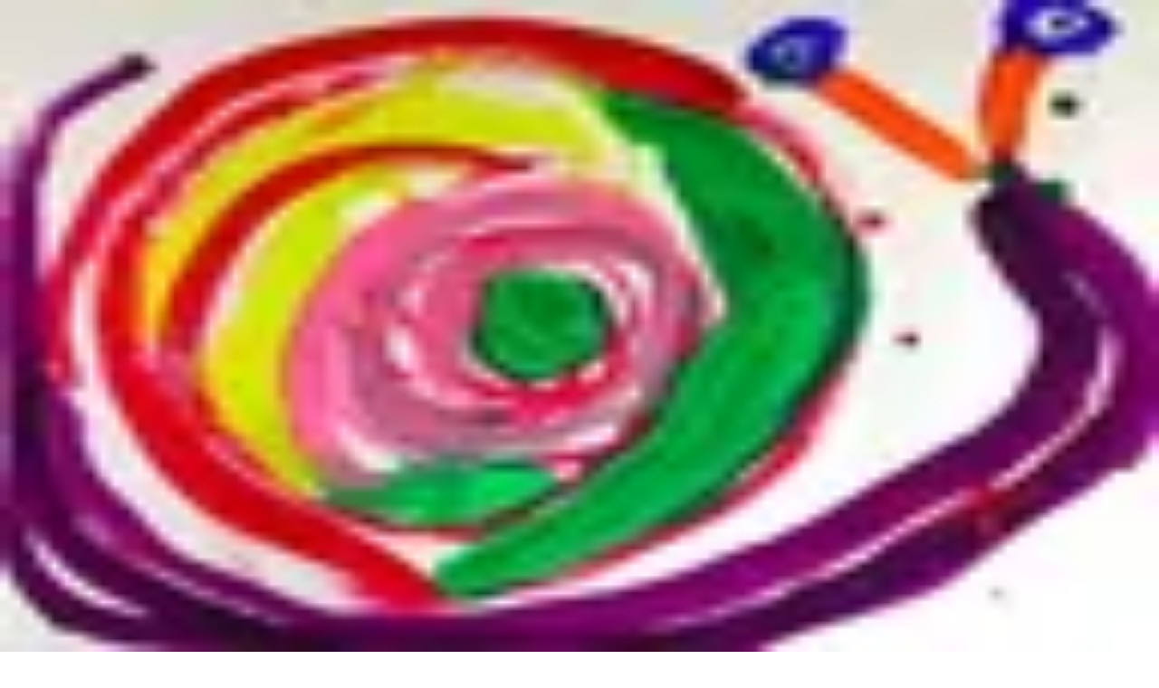

--- FILE ---
content_type: text/html; charset=utf-8
request_url: https://clinics-app.com/clinic/5955cc59addd1d0009049a48
body_size: 14118
content:
<!DOCTYPE html><html lang="ja"><head><meta charSet="utf-8" data-next-head=""/><meta name="viewport" content="initial-scale=1.0,width=device-width" data-next-head=""/><title data-next-head="">【ネット予約可】晴海台クリニックの詳細・予約 | いつもの医療が変わるアプリ melmo</title><meta name="description" content="晴海台クリニックの詳細・予約ページです。診療メニューや予約可能時間帯からご自身に合ったオンライン診療・対面診療の予約ができます。melmo（メルモ）でご自宅などから医師との診察、薬剤師との服薬指導が受けられ、クレジットカード決済の後はご自宅等へお薬が配達され受け取ることができます。" data-next-head=""/><link rel="canonical" href="https://clinics-app.com/clinic/5955cc59addd1d0009049a48" data-next-head=""/><link rel="icon" href="/favicon.ico" data-next-head=""/><link rel="apple-touch-icon" href="/apple-touch-icon.png" data-next-head=""/><link rel="icon" type="image/png" href="/android-chrome-192x192.png" data-next-head=""/><meta property="og:title" content="【ネット予約可】晴海台クリニックの詳細・予約 | いつもの医療が変わるアプリ melmo" data-next-head=""/><meta property="og:description" content="晴海台クリニックの詳細・予約ページです。診療メニューや予約可能時間帯からご自身に合ったオンライン診療・対面診療の予約ができます。melmo（メルモ）でご自宅などから医師との診察、薬剤師との服薬指導が受けられ、クレジットカード決済の後はご自宅等へお薬が配達され受け取ることができます。" data-next-head=""/><meta property="og:image" content="https://d1i04eq2i1689j.cloudfront.net/_next/static/media/og-image.00f9f4ba.png" data-next-head=""/><meta property="og:site_name" content="いつもの医療が変わるアプリ melmo" data-next-head=""/><meta property="og:type" content="website" data-next-head=""/><meta property="og:locale" content="ja_JP" data-next-head=""/><meta name="google-site-verification" content="qthpmffYvpKxhWjkJIH7NO1l-n4755qyXrxuB5YOqZs"/><meta name="google-site-verification" content="MInuqM4ni-xJj0HZHJHAIjl4uq7JlnqIxBN0oUHRubw"/><link rel="preload" href="https://d1i04eq2i1689j.cloudfront.net/_next/static/css/fd11c26a9871d634.css" as="style"/><link rel="preload" as="image" imageSrcSet="https://d1i04eq2i1689j.cloudfront.net/_next/static/media/logo.9c9c0979.svg?w=256&amp;q=75 1x, https://d1i04eq2i1689j.cloudfront.net/_next/static/media/logo.9c9c0979.svg?w=384&amp;q=75 2x" data-next-head=""/><script id="google-tag-manager" data-nscript="beforeInteractive">(function(w,d,s,l,i){w[l]=w[l]||[];w[l].push({'gtm.start':
new Date().getTime(),event:'gtm.js'});var f=d.getElementsByTagName(s)[0],
j=d.createElement(s),dl=l!='dataLayer'?'&l='+l:'';j.async=true;j.src=
'https://www.googletagmanager.com/gtm.js?id='+i+dl;f.parentNode.insertBefore(j,f);
})(window,document,'script','dataLayer','GTM-53FKFW');
</script><script id="google-analytics-ga4" data-nscript="beforeInteractive">window.dataLayer = window.dataLayer || [];
function gtag(){dataLayer.push(arguments);}
gtag('js', new Date());
gtag('config', 'G-1FYG7JMJZW', {
  send_page_view: false
});
</script><link rel="stylesheet" href="https://d1i04eq2i1689j.cloudfront.net/_next/static/css/fd11c26a9871d634.css" data-n-g=""/><noscript data-n-css=""></noscript><script defer="" noModule="" src="https://d1i04eq2i1689j.cloudfront.net/_next/static/chunks/polyfills-42372ed130431b0a.js"></script><script src="https://d1i04eq2i1689j.cloudfront.net/_next/static/chunks/webpack-730a969dc7e73f06.js" defer=""></script><script src="https://d1i04eq2i1689j.cloudfront.net/_next/static/chunks/framework-5e5d1f0b7fa94eaf.js" defer=""></script><script src="https://d1i04eq2i1689j.cloudfront.net/_next/static/chunks/main-c2e3c8aa173b72c8.js" defer=""></script><script src="https://d1i04eq2i1689j.cloudfront.net/_next/static/chunks/pages/_app-a2904e34aa9f1de1.js" defer=""></script><script src="https://d1i04eq2i1689j.cloudfront.net/_next/static/chunks/9017-3f05153aca597bac.js" defer=""></script><script src="https://d1i04eq2i1689j.cloudfront.net/_next/static/chunks/6043-852b4f4f84b126ad.js" defer=""></script><script src="https://d1i04eq2i1689j.cloudfront.net/_next/static/chunks/1643-022db19702fd2b63.js" defer=""></script><script src="https://d1i04eq2i1689j.cloudfront.net/_next/static/chunks/7072-cde05e1388aa44eb.js" defer=""></script><script src="https://d1i04eq2i1689j.cloudfront.net/_next/static/chunks/1519-6b25330182d3c2c8.js" defer=""></script><script src="https://d1i04eq2i1689j.cloudfront.net/_next/static/chunks/929-4523e14efbbba2c7.js" defer=""></script><script src="https://d1i04eq2i1689j.cloudfront.net/_next/static/chunks/9741-c68a0a9b92876fab.js" defer=""></script><script src="https://d1i04eq2i1689j.cloudfront.net/_next/static/chunks/7602-16a0e27143409f38.js" defer=""></script><script src="https://d1i04eq2i1689j.cloudfront.net/_next/static/chunks/938-bab24ece0273bf91.js" defer=""></script><script src="https://d1i04eq2i1689j.cloudfront.net/_next/static/chunks/2992-967d90569cb25fc7.js" defer=""></script><script src="https://d1i04eq2i1689j.cloudfront.net/_next/static/chunks/3531-504bd5d5dad27d98.js" defer=""></script><script src="https://d1i04eq2i1689j.cloudfront.net/_next/static/chunks/608-1736b608e685fad6.js" defer=""></script><script src="https://d1i04eq2i1689j.cloudfront.net/_next/static/chunks/3561-302d2cc686bf4d96.js" defer=""></script><script src="https://d1i04eq2i1689j.cloudfront.net/_next/static/chunks/7857-772d51df9a2b8339.js" defer=""></script><script src="https://d1i04eq2i1689j.cloudfront.net/_next/static/chunks/4328-f3fcc2b3f6b236ac.js" defer=""></script><script src="https://d1i04eq2i1689j.cloudfront.net/_next/static/chunks/pages/clinic/%5BclinicId%5D-18db200d1d25930c.js" defer=""></script><script src="https://d1i04eq2i1689j.cloudfront.net/_next/static/6aNu_ck85Tmup2rH6Odb-/_buildManifest.js" defer=""></script><script src="https://d1i04eq2i1689j.cloudfront.net/_next/static/6aNu_ck85Tmup2rH6Odb-/_ssgManifest.js" defer=""></script><style data-styled="" data-styled-version="6.1.19">@layer legacy{.gxidCB{display:block;}}/*!sc*/
data-styled.g1[id="sc-6f946c6b-0"]{content:"gxidCB,"}/*!sc*/
@layer legacy{.fEjvWd{display:inline-block;mask:no-repeat center;mask-size:contain;mask-image:url(https://d1i04eq2i1689j.cloudfront.net/_next/static/media/clinic.9702d949.svg);-webkit-mask:no-repeat center;-webkit-mask-size:contain;-webkit-mask-image:url(https://d1i04eq2i1689j.cloudfront.net/_next/static/media/clinic.9702d949.svg);flex-shrink:0;width:1em;height:1em;font-size:1.5rem;background:#FF474E;}}/*!sc*/
@layer legacy{.iYVdyK{display:inline-block;mask:no-repeat center;mask-size:contain;mask-image:url(https://d1i04eq2i1689j.cloudfront.net/_next/static/media/pharmacy.3b096fd7.svg);-webkit-mask:no-repeat center;-webkit-mask-size:contain;-webkit-mask-image:url(https://d1i04eq2i1689j.cloudfront.net/_next/static/media/pharmacy.3b096fd7.svg);flex-shrink:0;width:1em;height:1em;font-size:1.5rem;background:#23211F;}}/*!sc*/
@layer legacy{.cRfGzp{display:inline-block;mask:no-repeat center;mask-size:contain;mask-image:url(https://d1i04eq2i1689j.cloudfront.net/_next/static/media/chevron_right.2f6f62d2.svg);-webkit-mask:no-repeat center;-webkit-mask-size:contain;-webkit-mask-image:url(https://d1i04eq2i1689j.cloudfront.net/_next/static/media/chevron_right.2f6f62d2.svg);flex-shrink:0;width:1em;height:1em;font-size:inherit;background:currentColor;}}/*!sc*/
@layer legacy{.dIqpMf{display:inline-block;margin-right:4px;mask:no-repeat center;mask-size:contain;mask-image:url(https://d1i04eq2i1689j.cloudfront.net/_next/static/media/map.6d5da55f.svg);-webkit-mask:no-repeat center;-webkit-mask-size:contain;-webkit-mask-image:url(https://d1i04eq2i1689j.cloudfront.net/_next/static/media/map.6d5da55f.svg);flex-shrink:0;width:1em;height:1em;font-size:inherit;background:currentColor;}}/*!sc*/
@layer legacy{.irshYv{display:inline-block;margin-right:4px;mask:no-repeat center;mask-size:contain;mask-image:url(https://d1i04eq2i1689j.cloudfront.net/_next/static/media/train.c216b337.svg);-webkit-mask:no-repeat center;-webkit-mask-size:contain;-webkit-mask-image:url(https://d1i04eq2i1689j.cloudfront.net/_next/static/media/train.c216b337.svg);flex-shrink:0;width:1em;height:1em;font-size:inherit;background:currentColor;}}/*!sc*/
@layer legacy{.fuUvJb{display:inline-block;margin-right:4px;mask:no-repeat center;mask-size:contain;mask-image:url(https://d1i04eq2i1689j.cloudfront.net/_next/static/media/closed.0848b809.svg);-webkit-mask:no-repeat center;-webkit-mask-size:contain;-webkit-mask-image:url(https://d1i04eq2i1689j.cloudfront.net/_next/static/media/closed.0848b809.svg);flex-shrink:0;width:1em;height:1em;font-size:inherit;background:currentColor;}}/*!sc*/
@layer legacy{.fpYNGu{display:inline-block;mask:no-repeat center;mask-size:contain;mask-image:url(https://d1i04eq2i1689j.cloudfront.net/_next/static/media/reservation.5f458631.svg);-webkit-mask:no-repeat center;-webkit-mask-size:contain;-webkit-mask-image:url(https://d1i04eq2i1689j.cloudfront.net/_next/static/media/reservation.5f458631.svg);flex-shrink:0;width:1em;height:1em;font-size:1.25rem;background:currentColor;}}/*!sc*/
@layer legacy{.BKboK{display:inline-block;mask:no-repeat center;mask-size:contain;mask-image:url(https://d1i04eq2i1689j.cloudfront.net/_next/static/media/favorite_fill.d0e46784.svg);-webkit-mask:no-repeat center;-webkit-mask-size:contain;-webkit-mask-image:url(https://d1i04eq2i1689j.cloudfront.net/_next/static/media/favorite_fill.d0e46784.svg);flex-shrink:0;width:1em;height:1em;font-size:1.5rem;background:#9B938D;}}/*!sc*/
@layer legacy{.gdOwQU{display:inline-block;mask:no-repeat center;mask-size:contain;mask-image:url(https://d1i04eq2i1689j.cloudfront.net/_next/static/media/unlock_token.197399ef.svg);-webkit-mask:no-repeat center;-webkit-mask-size:contain;-webkit-mask-image:url(https://d1i04eq2i1689j.cloudfront.net/_next/static/media/unlock_token.197399ef.svg);flex-shrink:0;width:1em;height:1em;font-size:1.5rem;background:currentColor;}}/*!sc*/
@layer legacy{.csVrYl{display:inline-block;mask:no-repeat center;mask-size:contain;mask-image:url(https://d1i04eq2i1689j.cloudfront.net/_next/static/media/clinic.9702d949.svg);-webkit-mask:no-repeat center;-webkit-mask-size:contain;-webkit-mask-image:url(https://d1i04eq2i1689j.cloudfront.net/_next/static/media/clinic.9702d949.svg);flex-shrink:0;width:1em;height:1em;font-size:inherit;background:currentColor;}}/*!sc*/
@layer legacy{.evfZTp{display:inline-block;mask:no-repeat center;mask-size:contain;mask-image:url(https://d1i04eq2i1689j.cloudfront.net/_next/static/media/reservation.5f458631.svg);-webkit-mask:no-repeat center;-webkit-mask-size:contain;-webkit-mask-image:url(https://d1i04eq2i1689j.cloudfront.net/_next/static/media/reservation.5f458631.svg);flex-shrink:0;width:1em;height:1em;font-size:inherit;background:currentColor;}}/*!sc*/
@layer legacy{.ccnzwB{display:inline-block;mask:no-repeat center;mask-size:contain;mask-image:url(https://d1i04eq2i1689j.cloudfront.net/_next/static/media/map.6d5da55f.svg);-webkit-mask:no-repeat center;-webkit-mask-size:contain;-webkit-mask-image:url(https://d1i04eq2i1689j.cloudfront.net/_next/static/media/map.6d5da55f.svg);flex-shrink:0;width:1em;height:1em;font-size:inherit;background:currentColor;}}/*!sc*/
@layer legacy{.KKngT{display:inline-block;mask:no-repeat center;mask-size:contain;mask-image:url(https://d1i04eq2i1689j.cloudfront.net/_next/static/media/method_visit.7a71e4d9.svg);-webkit-mask:no-repeat center;-webkit-mask-size:contain;-webkit-mask-image:url(https://d1i04eq2i1689j.cloudfront.net/_next/static/media/method_visit.7a71e4d9.svg);flex-shrink:0;width:1em;height:1em;font-size:1.125rem;background:currentColor;}}/*!sc*/
@layer legacy{.hpvuoD{display:inline-block;mask:no-repeat center;mask-size:contain;mask-image:url(https://d1i04eq2i1689j.cloudfront.net/_next/static/media/method_online.26db6031.svg);-webkit-mask:no-repeat center;-webkit-mask-size:contain;-webkit-mask-image:url(https://d1i04eq2i1689j.cloudfront.net/_next/static/media/method_online.26db6031.svg);flex-shrink:0;width:1em;height:1em;font-size:1.125rem;background:currentColor;}}/*!sc*/
@layer legacy{.kdmlue{display:inline-block;mask:no-repeat center;mask-size:contain;mask-image:url(https://d1i04eq2i1689j.cloudfront.net/_next/static/media/chevron_right.2f6f62d2.svg);-webkit-mask:no-repeat center;-webkit-mask-size:contain;-webkit-mask-image:url(https://d1i04eq2i1689j.cloudfront.net/_next/static/media/chevron_right.2f6f62d2.svg);flex-shrink:0;width:1em;height:1em;font-size:1.25rem;background:currentColor;}}/*!sc*/
@layer legacy{.dJYwRO{display:inline-block;mask:no-repeat center;mask-size:contain;mask-image:url(https://d1i04eq2i1689j.cloudfront.net/_next/static/media/add.e7cc3e97.svg);-webkit-mask:no-repeat center;-webkit-mask-size:contain;-webkit-mask-image:url(https://d1i04eq2i1689j.cloudfront.net/_next/static/media/add.e7cc3e97.svg);flex-shrink:0;width:1em;height:1em;font-size:1.25rem;background:currentColor;}}/*!sc*/
data-styled.g3[id="sc-a83567eb-0"]{content:"fEjvWd,iYVdyK,cRfGzp,dIqpMf,irshYv,fuUvJb,fpYNGu,BKboK,gdOwQU,csVrYl,evfZTp,ccnzwB,KKngT,hpvuoD,kdmlue,dJYwRO,"}/*!sc*/
@layer legacy{.dsxFZE{display:flex;flex-wrap:wrap;gap:4px;}}/*!sc*/
@layer legacy{.fzuCLA{display:flex;padding:16px;background-color:#ffffff;border-radius:8px;flex-direction:column;gap:8px;}}/*!sc*/
data-styled.g5[id="sc-d7588f7f-0"]{content:"dsxFZE,fzuCLA,"}/*!sc*/
@layer legacy{.htEBdV{display:inline-block;padding-top:2px;padding-right:8px;padding-bottom:2px;padding-left:8px;border-radius:99999px;font-size:0.75rem;font-weight:bold;white-space:nowrap;border-width:1px;border-style:solid;border-color:#445566;background:#ffffff;color:#23211F;}}/*!sc*/
@layer legacy{.jrinuA{display:inline-block;padding-top:2px;padding-right:8px;padding-bottom:2px;padding-left:8px;border-radius:99999px;font-size:0.75rem;font-weight:bold;white-space:nowrap;border-width:1px;border-style:solid;border-color:#F0F1FF;background:#F0F1FF;color:#4455F2;}}/*!sc*/
@layer legacy{.krjEJF{display:inline-block;padding-top:4px;padding-right:16px;padding-bottom:4px;padding-left:16px;border-radius:99999px;font-size:0.75rem;font-weight:bold;white-space:nowrap;border-width:1px;border-style:solid;border-color:#445566;background:#ffffff;color:#23211F;}}/*!sc*/
data-styled.g7[id="sc-a56a41c9-0"]{content:"htEBdV,jrinuA,krjEJF,"}/*!sc*/
@layer legacy{.dWtANu{display:block;position:relative;width:100%;height:3px;overflow:hidden;}}/*!sc*/
data-styled.g11[id="sc-c34ff4d3-0"]{content:"dWtANu,"}/*!sc*/
@layer legacy{.isIqwR{position:absolute;width:100%;height:100%;background:#33a9ff;opacity:0.15;}}/*!sc*/
data-styled.g12[id="sc-c34ff4d3-1"]{content:"isIqwR,"}/*!sc*/
@layer legacy{.epIrfh{position:absolute;left:-145.166611%;width:100%;height:100%;transform-origin:top left;animation:gYDIYO5381 2s infinite linear;}}/*!sc*/
data-styled.g13[id="sc-c34ff4d3-2"]{content:"epIrfh,"}/*!sc*/
@layer legacy{.dgyrQG{position:absolute;width:100%;height:100%;background:#33a9ff;animation:kiMAnG5381 2s infinite linear;}}/*!sc*/
data-styled.g14[id="sc-c34ff4d3-3"]{content:"dgyrQG,"}/*!sc*/
@layer legacy{.gkjnmb{position:absolute;left:-54.888891%;width:100%;height:100%;transform-origin:top left;animation:bTCipu5381 2s infinite linear;}}/*!sc*/
data-styled.g15[id="sc-c34ff4d3-4"]{content:"gkjnmb,"}/*!sc*/
@layer legacy{.eXIAok{position:absolute;width:100%;height:100%;background:#33a9ff;animation:emgzYw5381 2s infinite linear;}}/*!sc*/
data-styled.g16[id="sc-c34ff4d3-5"]{content:"eXIAok,"}/*!sc*/
@layer legacy{.jPyViR{display:block;width:100%;word-break:break-all;font-size:0.875rem;}}/*!sc*/
@layer legacy{.UQNcR{display:block;width:100%;word-break:break-all;font-size:0.75rem;}}/*!sc*/
data-styled.g27[id="sc-195e09d6-0"]{content:"jPyViR,UQNcR,"}/*!sc*/
@layer legacy{.gITIWp{padding:24px;background:#ffffff;border-radius:8px;}}/*!sc*/
data-styled.g42[id="sc-bd33fa83-0"]{content:"gITIWp,"}/*!sc*/
@layer legacy{.gVPpiE{width:100%;border-collapse:collapse;}}/*!sc*/
@layer legacy{@media screen and (max-width: 1023px){.gVPpiE{display:flex;flex-direction:column;}}}/*!sc*/
@layer legacy{@media screen and (max-width: 1023px){.gVPpiE{display:flex;flex-direction:column;}}}/*!sc*/
@layer legacy{.gVPpiE tr{border-top:1px solid #D9D9D9;border-bottom:1px solid #D9D9D9;}}/*!sc*/
@layer legacy{@media screen and (max-width: 1023px){.gVPpiE tr{display:flex;flex-direction:column;padding:8px;gap:4px;}}}/*!sc*/
@layer legacy{.gVPpiE th,.gVPpiE td{padding:16px 4px;font-size:0.875rem;}}/*!sc*/
@layer legacy{@media screen and (max-width: 1023px){.gVPpiE th,.gVPpiE td{display:block;padding:0;}}}/*!sc*/
@layer legacy{.gVPpiE th{text-align:left;white-space:nowrap;min-width:80px;}}/*!sc*/
@layer legacy{.gVPpiE td{word-break:break-all;}}/*!sc*/
data-styled.g43[id="sc-bd33fa83-1"]{content:"gVPpiE,"}/*!sc*/
@layer legacy{.bhzHhO{position:relative;}}/*!sc*/
data-styled.g44[id="sc-74828bf4-0"]{content:"bhzHhO,"}/*!sc*/
@layer legacy{.gMLMPX{width:100%;border-collapse:collapse;}}/*!sc*/
@layer legacy{@media screen and (max-width: 1023px){.gMLMPX th,.gMLMPX td{padding:8px 4px;}}}/*!sc*/
@layer legacy{@media screen and (min-width: 1024px){.gMLMPX th,.gMLMPX td{padding:8px 16px;}}}/*!sc*/
@layer legacy{.gMLMPX th :first-child,.gMLMPX td :first-child{padding-left:16px;}}/*!sc*/
@layer legacy{.gMLMPX th :last-child,.gMLMPX td :last-child{padding-right:16px;}}/*!sc*/
@layer legacy{.gMLMPX thead tr{background:#ffffff;}}/*!sc*/
@layer legacy{.gMLMPX thead tr,.gMLMPX tbody tr:not(:last-child){border-bottom:1px solid #D9D9D9;}}/*!sc*/
@layer legacy{.gMLMPX tbody tr:nth-child(odd){background:#ffffff;}}/*!sc*/
@layer legacy{.gMLMPX tbody tr:nth-child(even){background:#F6F4F3;}}/*!sc*/
@layer legacy{.gMLMPX th{text-align:left;}}/*!sc*/
@layer legacy{.gMLMPX td{text-align:center;}}/*!sc*/
@layer legacy{@media screen and (max-width: 1023px){.gMLMPX th,.gMLMPX thead td{font-size:0.75rem;}}}/*!sc*/
@layer legacy{@media screen and (min-width: 1024px){.gMLMPX th,.gMLMPX thead td{font-size:0.875rem;}}}/*!sc*/
@layer legacy{.gMLMPX tbody td{line-height:1;}}/*!sc*/
@layer legacy{@media screen and (max-width: 1023px){.gMLMPX tbody td{font-size:1.5rem;}}}/*!sc*/
@layer legacy{@media screen and (min-width: 1024px){.gMLMPX tbody td{font-size:1.875rem;}}}/*!sc*/
data-styled.g45[id="sc-74828bf4-1"]{content:"gMLMPX,"}/*!sc*/
@layer legacy{@keyframes gYDIYO5381{0%{transform:translateX(0);}20%{animation-timing-function:cubic-bezier(.5,0,.701732,.495819);transform:translateX(0);}59.15%{animation-timing-function:cubic-bezier(.302435,.381352,.55,.956352);transform:translateX(83.67142%);}100%{transform:translateX(200.611057%);}}}/*!sc*/
data-styled.g115[id="sc-keyframes-gYDIYO"]{content:"gYDIYO5381,"}/*!sc*/
@layer legacy{@keyframes kiMAnG5381{0%{transform:scaleX(.08);}36.65%{animation-timing-function:cubic-bezier(.334731,.12482,.785844,1);transform:scaleX(.08);}69.15%{animation-timing-function:cubic-bezier(.06,.11,.6,1);transform:scaleX(.661479);}100%{transform:scaleX(.08);}}}/*!sc*/
data-styled.g116[id="sc-keyframes-kiMAnG"]{content:"kiMAnG5381,"}/*!sc*/
@layer legacy{@keyframes bTCipu5381{0%{animation-timing-function:cubic-bezier(.15,0,.515058,.409685);transform:translateX(0);}25%{animation-timing-function:cubic-bezier(.31033,.284058,.8,.733712);transform:translateX(37.651913%);}48.35%{animation-timing-function:cubic-bezier(.4,.627035,.6,.902026);transform:translateX(84.386165%);}100%{transform:translateX(160.277782%);}}}/*!sc*/
data-styled.g117[id="sc-keyframes-bTCipu"]{content:"bTCipu5381,"}/*!sc*/
@layer legacy{@keyframes emgzYw5381{0%{animation-timing-function:cubic-bezier(.205028,.057051,.57661,.453971);transform:scaleX(.08);}19.15%{animation-timing-function:cubic-bezier(.152313,.196432,.648374,1.004315);transform:scaleX(.457104);}44.15%{animation-timing-function:cubic-bezier(.257759,-.003163,.211762,1.38179);transform:scaleX(.72796);}100%{transform:scaleX(.08);}}}/*!sc*/
data-styled.g118[id="sc-keyframes-emgzYw"]{content:"emgzYw5381,"}/*!sc*/
</style></head><body><noscript><iframe src="https://www.googletagmanager.com/ns.html?id=GTM-53FKFW" height="0" width="0" style="display:none;visibility:hidden"></iframe></noscript><link rel="preload" as="image" imageSrcSet="https://d1i04eq2i1689j.cloudfront.net/_next/static/media/logo.9c9c0979.svg?w=256&amp;q=75 1x, https://d1i04eq2i1689j.cloudfront.net/_next/static/media/logo.9c9c0979.svg?w=384&amp;q=75 2x"/><div id="__next"><div class="fPSBzf iRgpoQ bYPztT bvMRZh hdAwi qbeer cCOcnz dMMuNs dMMuMP AxiEa jODebB cERSkX"><style>
        @keyframes feedbackFadeInOutShort {
          0%, 100% {
            margin-bottom: -100%;
            transform: translateY(-100%);
            opacity: 0;
          }
          6%, 94% {
            margin-bottom: 0.5rem;
            transform: translateY(0);
            opacity: 1;
          }
        }

        @keyframes feedbackFadeInOutMedium {
          0%, 100% {
            margin-bottom: -100%;
            transform: translateY(-100%);
            opacity: 0;
          }
          3%, 97% {
            margin-bottom: 0.5rem;
            transform: translateY(0);
            opacity: 1;
          }
        }

        @keyframes feedbackFadeInOutLong {
          0%, 100% {
            margin-bottom: -100%;
            transform: translateY(-100%);
            opacity: 0;
          }
          1.5%, 98.5% {
            margin-bottom: 0.5rem;
            transform: translateY(0);
            opacity: 1;
          }
        }

        @keyframes feedbackFadeIn {
          0% {
            margin-bottom: -100%;
            transform: translateY(-100%);
            opacity: 0;
          }
          100% {
            margin-bottom: 0.5rem;
            transform: translateY(0);
            opacity: 1;
          }
        }
        </style></div><div class="hdAwi qbeer ceVRBr hYZFkb jSrFjV jmJVSA cHPhu" data-visible="false"><div class="sc-c34ff4d3-0 dWtANu"><div class="sc-c34ff4d3-1 isIqwR"></div><div class="sc-c34ff4d3-2 epIrfh"><div class="sc-c34ff4d3-3 dgyrQG"></div></div><div class="sc-c34ff4d3-4 gkjnmb"><div class="sc-c34ff4d3-5 eXIAok"></div></div></div></div><!--$--><div class="fPSBzf iRgpoQ eSclfY"><header class="jTWvec jmzEDN hefOfS bCShOO jeZnfj"><div class="fzoNxe gvREuY kVsPaL"><div class="fPSBzf bYPztT jzIEiB jGoIIY"><a class="cGFOJB" href="/"><img alt="melmo" width="141" height="30" decoding="async" data-nimg="1" class="cGFOJB" style="color:transparent" srcSet="https://d1i04eq2i1689j.cloudfront.net/_next/static/media/logo.9c9c0979.svg?w=256&amp;q=75 1x, https://d1i04eq2i1689j.cloudfront.net/_next/static/media/logo.9c9c0979.svg?w=384&amp;q=75 2x" src="https://d1i04eq2i1689j.cloudfront.net/_next/static/media/logo.9c9c0979.svg?w=384&amp;q=75"/></a><div class="hlUslA"></div></div></div><div class="ddgODW kWNLQG jXSfKH qbeer kyGdCf eCaVMz hzavxS zYOSj"><nav class="fPSBzf pKjuE gMbCGh hmOAlq kvIxex bpwmxo cYfqxq kHLQXP cBzsRi kTqxvF kqegfD eSZKAk dKYEbU hvXVgu jMfyfY eYcYwj gjDYDS hjtIdw knnzZr ioVVaa ndNlT ddNPKA drJkVY bEJCby ddYEjV iFVSsR jhtzAW jbtnze fZTOoU geroRY fcnqPf eXnnrA iaoKqt kQvxXe dcvSzL gNYvej hguONX gWaQGV fAstcP cfKqfm jIxVBF ffpSsd eTkQpz iAWPcu"><a data-selected="true" href="/clinic"><span type="clinic" color="primary" class="sc-a83567eb-0 fEjvWd xNKXN kBgCLP"></span>病院・診療所</a><a data-selected="false" href="/pharmacy"><span type="pharmacy" color="black" class="sc-a83567eb-0 iYVdyK xNKXN kBgCLP"></span>薬局</a></nav></div></header><main class="hlUslA bczRKr" data-fullscreen="false"><div class="kyitnA ckSLnj coifUy fzoqjw kWauZD fzoNxe gvREzd pBbuk fuvyuF danzic ipufu" data-fullscreen="false"><div class="diIEev pWVou fzopYj"><div><div class="cGFOJB diIDYy"><a href="#" target="_blank" rel="noopener noreferrer" class="cGFOJB iRHOuU eiQvLo ekUXaB"><img alt="melmo アプリをダウンロード" loading="lazy" width="359" height="64" decoding="async" data-nimg="1" class="hYZFkb eAZrqn" style="color:transparent" srcSet="https://d1i04eq2i1689j.cloudfront.net/_next/static/media/download_mobile.c1a56769.svg?w=384&amp;q=75 1x, https://d1i04eq2i1689j.cloudfront.net/_next/static/media/download_mobile.c1a56769.svg?w=750&amp;q=75 2x" src="https://d1i04eq2i1689j.cloudfront.net/_next/static/media/download_mobile.c1a56769.svg?w=750&amp;q=75"/></a></div><div class="ddgODW gPeiGt"><a href="#" target="_blank" rel="noopener noreferrer" class="cGFOJB iRHOuU eiQvLo ekUXaB"><img alt="melmo アプリをダウンロード" loading="lazy" width="680" height="112" decoding="async" data-nimg="1" class="hYZFkb eAZrqn" style="color:transparent" srcSet="https://d1i04eq2i1689j.cloudfront.net/_next/static/media/download_desktop.163a484e.svg?w=750&amp;q=75 1x, https://d1i04eq2i1689j.cloudfront.net/_next/static/media/download_desktop.163a484e.svg?w=1920&amp;q=75 2x" src="https://d1i04eq2i1689j.cloudfront.net/_next/static/media/download_desktop.163a484e.svg?w=1920&amp;q=75"/></a></div></div></div><div class="fzoNvZ"><div class="fPSBzf etJpkR eluWrw bYPztT pWVwj hUfTXw pWVvC hUoroZ fzoNwz hTYSDd fzoNxe hUgPvs coifMe ggSfSu ipcUyu"><ol itemScope="" itemType="https://schema.org/BreadcrumbList" class="fPSBzf ioEsgS hlUslA pThsL"><li itemScope="" itemType="https://schema.org/ListItem" itemProp="itemListElement" class="fPSBzf bYPztT pThsL AMuyK fZjQrI cbkwRf jBhIFb"><a itemProp="item" href="/"><span itemProp="name">melmo</span></a><meta itemProp="position" content="1"/></li><li itemScope="" itemType="https://schema.org/ListItem" itemProp="itemListElement" class="fPSBzf bYPztT pThsL AMuyK fZjQrI cbkwRf jBhIFb"><span type="chevron_right" class="sc-a83567eb-0 cRfGzp"></span><a itemProp="item" href="/clinic"><span itemProp="name">病院・診療所をさがす</span></a><meta itemProp="position" content="2"/></li><li itemScope="" itemType="https://schema.org/ListItem" itemProp="itemListElement" class="fPSBzf bYPztT pThsL AMuyK fZjQrI cbkwRf jBhIFb"><span type="chevron_right" class="sc-a83567eb-0 cRfGzp"></span><a itemProp="item" href="/clinic/pref42"><span itemProp="name">長崎県</span></a><meta itemProp="position" content="3"/></li><li itemScope="" itemType="https://schema.org/ListItem" itemProp="itemListElement" class="fPSBzf bYPztT pThsL AMuyK fZjQrI cbkwRf jBhIFb"><span type="chevron_right" class="sc-a83567eb-0 cRfGzp"></span><a itemProp="item" href="/clinic/pref42/city42201"><span itemProp="name">長崎市</span></a><meta itemProp="position" content="4"/></li><li itemScope="" itemType="https://schema.org/ListItem" itemProp="itemListElement" class="fPSBzf bYPztT pThsL AMuyK fZjQrI cbkwRf jBhIFb"><span type="chevron_right" class="sc-a83567eb-0 cRfGzp"></span><span itemProp="name">晴海台クリニック</span><meta itemProp="position" content="5"/></li></ol></div></div><div class="fzopYj"><div class="gnlqYH dEvDxE iLUPsB dJhuAD cgzmzJ"><div class="fPSBzf iRgpoQ eluWqF AxhTk jDSxmT pezuA juDAYH"><div class="fPSBzf iRgpoQ eluWqF hlUslA pKjuE juDAYH"><div class="jmzEDN jTWvec fzozgh fzozgi gnlqYH dNTNvO cYzMrZ"><img alt="晴海台クリニックのロゴ画像" loading="lazy" decoding="async" data-nimg="fill" class="fXCUBF cFQgsI" style="position:absolute;height:100%;width:100%;left:0;top:0;right:0;bottom:0;color:transparent" sizes="80px" srcSet="https://d1i04eq2i1689j.cloudfront.net/_next/image?url=https%3A%2F%2Fd18fktiuhhpgn2.cloudfront.net%2Fattachments%2F13d9f40f5198a823c06a66cff99e70d776b53c12%2Fstore%2F3ea2fd9ed947112e153b9f16f13c4a221e37930d7f5e8fb832fa7aa9f68a%2Ffile.png&amp;w=16&amp;q=75 16w, https://d1i04eq2i1689j.cloudfront.net/_next/image?url=https%3A%2F%2Fd18fktiuhhpgn2.cloudfront.net%2Fattachments%2F13d9f40f5198a823c06a66cff99e70d776b53c12%2Fstore%2F3ea2fd9ed947112e153b9f16f13c4a221e37930d7f5e8fb832fa7aa9f68a%2Ffile.png&amp;w=32&amp;q=75 32w, https://d1i04eq2i1689j.cloudfront.net/_next/image?url=https%3A%2F%2Fd18fktiuhhpgn2.cloudfront.net%2Fattachments%2F13d9f40f5198a823c06a66cff99e70d776b53c12%2Fstore%2F3ea2fd9ed947112e153b9f16f13c4a221e37930d7f5e8fb832fa7aa9f68a%2Ffile.png&amp;w=48&amp;q=75 48w, https://d1i04eq2i1689j.cloudfront.net/_next/image?url=https%3A%2F%2Fd18fktiuhhpgn2.cloudfront.net%2Fattachments%2F13d9f40f5198a823c06a66cff99e70d776b53c12%2Fstore%2F3ea2fd9ed947112e153b9f16f13c4a221e37930d7f5e8fb832fa7aa9f68a%2Ffile.png&amp;w=64&amp;q=75 64w, https://d1i04eq2i1689j.cloudfront.net/_next/image?url=https%3A%2F%2Fd18fktiuhhpgn2.cloudfront.net%2Fattachments%2F13d9f40f5198a823c06a66cff99e70d776b53c12%2Fstore%2F3ea2fd9ed947112e153b9f16f13c4a221e37930d7f5e8fb832fa7aa9f68a%2Ffile.png&amp;w=96&amp;q=75 96w, https://d1i04eq2i1689j.cloudfront.net/_next/image?url=https%3A%2F%2Fd18fktiuhhpgn2.cloudfront.net%2Fattachments%2F13d9f40f5198a823c06a66cff99e70d776b53c12%2Fstore%2F3ea2fd9ed947112e153b9f16f13c4a221e37930d7f5e8fb832fa7aa9f68a%2Ffile.png&amp;w=128&amp;q=75 128w, https://d1i04eq2i1689j.cloudfront.net/_next/image?url=https%3A%2F%2Fd18fktiuhhpgn2.cloudfront.net%2Fattachments%2F13d9f40f5198a823c06a66cff99e70d776b53c12%2Fstore%2F3ea2fd9ed947112e153b9f16f13c4a221e37930d7f5e8fb832fa7aa9f68a%2Ffile.png&amp;w=256&amp;q=75 256w, https://d1i04eq2i1689j.cloudfront.net/_next/image?url=https%3A%2F%2Fd18fktiuhhpgn2.cloudfront.net%2Fattachments%2F13d9f40f5198a823c06a66cff99e70d776b53c12%2Fstore%2F3ea2fd9ed947112e153b9f16f13c4a221e37930d7f5e8fb832fa7aa9f68a%2Ffile.png&amp;w=384&amp;q=75 384w, https://d1i04eq2i1689j.cloudfront.net/_next/image?url=https%3A%2F%2Fd18fktiuhhpgn2.cloudfront.net%2Fattachments%2F13d9f40f5198a823c06a66cff99e70d776b53c12%2Fstore%2F3ea2fd9ed947112e153b9f16f13c4a221e37930d7f5e8fb832fa7aa9f68a%2Ffile.png&amp;w=640&amp;q=75 640w, https://d1i04eq2i1689j.cloudfront.net/_next/image?url=https%3A%2F%2Fd18fktiuhhpgn2.cloudfront.net%2Fattachments%2F13d9f40f5198a823c06a66cff99e70d776b53c12%2Fstore%2F3ea2fd9ed947112e153b9f16f13c4a221e37930d7f5e8fb832fa7aa9f68a%2Ffile.png&amp;w=750&amp;q=75 750w, https://d1i04eq2i1689j.cloudfront.net/_next/image?url=https%3A%2F%2Fd18fktiuhhpgn2.cloudfront.net%2Fattachments%2F13d9f40f5198a823c06a66cff99e70d776b53c12%2Fstore%2F3ea2fd9ed947112e153b9f16f13c4a221e37930d7f5e8fb832fa7aa9f68a%2Ffile.png&amp;w=828&amp;q=75 828w, https://d1i04eq2i1689j.cloudfront.net/_next/image?url=https%3A%2F%2Fd18fktiuhhpgn2.cloudfront.net%2Fattachments%2F13d9f40f5198a823c06a66cff99e70d776b53c12%2Fstore%2F3ea2fd9ed947112e153b9f16f13c4a221e37930d7f5e8fb832fa7aa9f68a%2Ffile.png&amp;w=1080&amp;q=75 1080w, https://d1i04eq2i1689j.cloudfront.net/_next/image?url=https%3A%2F%2Fd18fktiuhhpgn2.cloudfront.net%2Fattachments%2F13d9f40f5198a823c06a66cff99e70d776b53c12%2Fstore%2F3ea2fd9ed947112e153b9f16f13c4a221e37930d7f5e8fb832fa7aa9f68a%2Ffile.png&amp;w=1200&amp;q=75 1200w, https://d1i04eq2i1689j.cloudfront.net/_next/image?url=https%3A%2F%2Fd18fktiuhhpgn2.cloudfront.net%2Fattachments%2F13d9f40f5198a823c06a66cff99e70d776b53c12%2Fstore%2F3ea2fd9ed947112e153b9f16f13c4a221e37930d7f5e8fb832fa7aa9f68a%2Ffile.png&amp;w=1920&amp;q=75 1920w, https://d1i04eq2i1689j.cloudfront.net/_next/image?url=https%3A%2F%2Fd18fktiuhhpgn2.cloudfront.net%2Fattachments%2F13d9f40f5198a823c06a66cff99e70d776b53c12%2Fstore%2F3ea2fd9ed947112e153b9f16f13c4a221e37930d7f5e8fb832fa7aa9f68a%2Ffile.png&amp;w=2048&amp;q=75 2048w, https://d1i04eq2i1689j.cloudfront.net/_next/image?url=https%3A%2F%2Fd18fktiuhhpgn2.cloudfront.net%2Fattachments%2F13d9f40f5198a823c06a66cff99e70d776b53c12%2Fstore%2F3ea2fd9ed947112e153b9f16f13c4a221e37930d7f5e8fb832fa7aa9f68a%2Ffile.png&amp;w=3840&amp;q=75 3840w" src="https://d1i04eq2i1689j.cloudfront.net/_next/image?url=https%3A%2F%2Fd18fktiuhhpgn2.cloudfront.net%2Fattachments%2F13d9f40f5198a823c06a66cff99e70d776b53c12%2Fstore%2F3ea2fd9ed947112e153b9f16f13c4a221e37930d7f5e8fb832fa7aa9f68a%2Ffile.png&amp;w=3840&amp;q=75"/></div><div class="fPSBzf iRgpoQ hlUslA pKjuE"><h1 class="emLcqB hGHvhs">晴海台クリニック</h1><div class="fPSBzf iRgpoQ pThsL"><div class="fPSBzf bYPztT"><span type="map" class="sc-a83567eb-0 dIqpMf"></span><span class="blXTuo">長崎県長崎市晴海台町43-5<!-- --> <a class="bHDsof iQQPil hGHvhs" href="/clinic/5955cc59addd1d0009049a48/access#contents">(地図・アクセス)</a></span></div><div class="fPSBzf bYPztT"><span type="train" class="sc-a83567eb-0 irshYv"></span><span class="blXTuo">長崎電軌５系統<!-- -->石橋駅</span></div><div class="fPSBzf bYPztT"><span type="closed" class="sc-a83567eb-0 fuUvJb"></span><span class="blXTuo">土曜・日曜・祝日<!-- -->休み</span></div></div><div class="fPSBzf gasSYy pThsL"><div class="sc-a56a41c9-0 htEBdV">内科</div><div class="sc-a56a41c9-0 htEBdV">リハビリテーション科</div><div class="sc-a56a41c9-0 htEBdV">呼吸器内科</div><div class="sc-a56a41c9-0 htEBdV">循環器内科</div><div class="sc-a56a41c9-0 htEBdV">胃腸内科</div></div></div></div><div class="fPSBzf iRgpoQ jmzEDN eiDLZd pvuga"><div class="fPSBzf iRgpoQ pKjuE"><div class="jTWvec"><a class="fPSBzf bYPztT bYPznK AxhTk pThsL dJhuAD fjhPsc kJRcoH hGHvhs dVMBUe ivDjBJ" data-tight="false" href="/clinic/5955cc59addd1d0009049a48/service#contents"><span type="reservation" class="sc-a83567eb-0 fpYNGu"></span>予約する</a></div><button type="button" class="fPSBzf bYPztT bYPznK AxhTk pThsL dJhuAD crIbJx kJRcoH hGHvhs"><span type="favorite_fill" color="light" class="sc-a83567eb-0 BKboK"></span>かかりつけ</button></div><div class="fPSBzf bYPznK"><button type="button" class="fPSBzf bYPztT pThsL bHDsof"><span type="unlock_token" class="sc-a83567eb-0 gdOwQU"></span><span class="iQQPil hGHvhs">再診コードを受け取った方はこちら</span></button></div></div></div></div></div><div class="lnopcr gfIMdc qbeer Axjab cuuCiT bgjuYv"><div class="diIEev jXSfKH dQccif hYZFkb ATIgZ cERSkX"></div><div class="gnlqYH cgzmzJ kKqPsz iLUPsB dJhuAD cnxaWW lDGdG jiWUtM cpVwK hrXfxJ ddGccu jsHRYb gogFuQ dYGPTa jpyWaU gwZyqW fCzwpV biXPIa jArMQj hTLTzX jRNkTo" data-sticking="false"><div id="contents" class="jTWvec kgcbKo"></div><div class="fPSBzf"><a data-selected="true" class="fPSBzf bYPztT bYPznK jTWvec hYZFkb jGoVil gvJHCJ fzpbDp bemqAC bkDvIV iPJGQr iLUPsB cbkwRf khtefB bpuMrN jmnHPf dsyLVQ bprDvI fXzRzP sVaOT hkQQDF eXEXHN lcyxHy kobXAH fmecUE cXkgUg" href="/clinic/5955cc59addd1d0009049a48"><span type="clinic" class="sc-a83567eb-0 csVrYl xEQJi jkcQoh iVHetj"></span><span class="AMuyK cOsfrr hGHvhs ljIhoq kaYPKj">トップ</span></a><a data-selected="false" class="fPSBzf bYPztT bYPznK jTWvec hYZFkb jGoVil gvJHCJ fzpbDp bemqAC bkDvIV iPJGQr iLUPsB cbkwRf khtefB bpuMrN jmnHPf dsyLVQ bprDvI fXzRzP sVaOT hkQQDF eXEXHN lcyxHy kobXAH fmecUE cXkgUg" href="/clinic/5955cc59addd1d0009049a48/service#contents"><span type="reservation" class="sc-a83567eb-0 evfZTp xEQJi jkcQoh iVHetj"></span><span class="AMuyK cOsfrr hGHvhs ljIhoq kaYPKj">予約</span></a><a data-selected="false" class="fPSBzf bYPztT bYPznK jTWvec hYZFkb jGoVil gvJHCJ fzpbDp bemqAC bkDvIV iPJGQr iLUPsB cbkwRf khtefB bpuMrN jmnHPf dsyLVQ bprDvI fXzRzP sVaOT hkQQDF eXEXHN lcyxHy kobXAH fmecUE cXkgUg" href="/clinic/5955cc59addd1d0009049a48/access#contents"><span type="map" class="sc-a83567eb-0 ccnzwB xEQJi jkcQoh iVHetj"></span><span class="AMuyK cOsfrr hGHvhs ljIhoq kaYPKj">アクセス</span></a></div></div></div><div class="fPSBzf iRgpoQ eluWqF pBpwg fznPwa fZUNZn dUADVJ" data-headline="true"><div class="hVpAQY hlUslA"><div class="fPSBzf iRgpoQ jSqJiD"><div><div class="fPSBzf iRgpoQ jSqJiD"><div class="fPSBzf iRgpoQ fzoqgp kVkSgP fzoqgU pezuA bCShOO dJhuAD"><div class="fPSBzf iRgpoQ pKjuE"><p class="blXTuo gNOQHw fanxwJ dtWqMc eVencT" data-truncated="false" data-clamp="true">1983年開業、長崎の西の果て、地域に根ざしたクリニックです。久留米大学医学部卒業後、長崎大学循環器内科入局、2005年より二代目院長として診療に従事しております。専門は循環器内科ですが、クリニック継承予定でしたので、幅広く研修を重ね、胃カメラも行いますし、小児科、妊婦・授乳中の女性、皮膚科、外傷、なんでも診ます。また日本体育協会スポーツドクターの資格も有し、整形外科疾患の診療や運動指導も行っております。</p><div class="fPSBzf cYgELy jgRfXy" data-hidden="true"><button type="button" class="bHDsof blXTuo hGHvhs">続きを読む</button></div></div></div><div><h2 class="fzoNvZ kJRcoH ivyxcY hGHvhs">診療メニュー</h2><div class="fPSBzf iRgpoQ pKjuE"><div class="fPSBzf iRgpoQ fzoqgp kVkSnq fzoqgU dJhuAD iLUPsB"><div class="fPSBzf iRgpoQ pCmHl juDBhG"><div class="fPSBzf iRgpoQ fzpbyo dgGYBf"><div class="fPSBzf bYPztT gasSYy fzpbxZ bexXyy fzpbyo dgGYBf"><div class="sc-a56a41c9-0 htEBdV">自費診療</div><h3 class="rsfWJ etvxih cSzYfC hwMBsN"><a href="/clinic/5955cc59addd1d0009049a48/service/59952bd94083760088ddd657#contents">貧血外来</a></h3></div><div class="fPSBzf bYPztT pKjuE"><span class="GCcmx iQQPil hGHvhs">予約料 (税込)</span><span class="blXTuo hGHvhs">0円 〜 1,100円</span></div></div><div class="fPSBzf iRgpoQ pThsL cJbTQI"><div class="fPSBzf bYPztT gasSYy fzpbyo beBCNn fzoNxW"><div class="fPSBzf bYPztT pThsL"><span type="method_visit" class="sc-a83567eb-0 KKngT"></span><span class="blXTuo hGHvhs">対面診療</span></div></div><p class="fzoAWg gNOQHw iQQPil kcOtiV">当診療メニューは自由診療です。初診は対面での診療となり、病状の安定した再診の方からオンラインをご利用頂けます。診察時間は5分前後です。診察料は、保険診療費（10割負担）＋予約料1,100円（薬・処方箋郵送料込）です。処方は最大1ヶ月分までです。また最低でも3ヶ月毎には対面による診察が必要です。</p></div><div class="fPSBzf iRgpoQ pThsL cJbTQI"><div class="fPSBzf bYPztT gasSYy fzpbyo beBCNn fzoNxW"><div class="fPSBzf bYPztT pThsL"><span type="method_online" class="sc-a83567eb-0 hpvuoD"></span><span class="blXTuo hGHvhs">オンライン診療</span></div><div class="fPSBzf bYPztT pThsL"><div class="sc-a56a41c9-0 jrinuA">再診専用</div></div></div><p class="fzoAWg gNOQHw iQQPil kcOtiV">当診療メニューは自由診療です。初診は対面での診療となり、病状の安定した再診の方からオンラインをご利用頂けます。診察時間は5分前後です。診察料は、保険診療費（10割負担）＋予約料1,100円（薬・処方箋郵送料込）です。処方は最大1ヶ月分までです。また最低でも3ヶ月毎には対面による診察が必要です。</p></div></div><div class="fPSBzf jTWvec fzoqjJ"><a class="fPSBzf bYPztT bYPznK hYZFkb fzoAXm gvJHCJ fzoqgU pThsL dJhuAD crIbJx kJRcoH hGHvhs" href="/clinic/5955cc59addd1d0009049a48/service/59952bd94083760088ddd657#contents"><span>詳細を見る</span><span type="chevron_right" class="sc-a83567eb-0 kdmlue gFFYFP"></span></a></div></div><div class="fPSBzf iRgpoQ fzoqgp kVkSnq fzoqgU dJhuAD iLUPsB"><div class="fPSBzf iRgpoQ pCmHl juDBhG"><div class="fPSBzf iRgpoQ fzpbyo dgGYBf"><div class="fPSBzf bYPztT gasSYy fzpbxZ bexXyy fzpbyo dgGYBf"><div class="sc-a56a41c9-0 htEBdV">自費診療</div><h3 class="rsfWJ etvxih cSzYfC hwMBsN"><a href="/clinic/5955cc59addd1d0009049a48/service/59bc7a4ba83f92008b63c6ef#contents">健康診断結果説明</a></h3></div></div><div class="fPSBzf iRgpoQ pThsL cJbTQI"><div class="fPSBzf bYPztT gasSYy fzpbyo beBCNn fzoNxW"><div class="fPSBzf bYPztT pThsL"><span type="method_visit" class="sc-a83567eb-0 KKngT"></span><span class="blXTuo hGHvhs">対面診療</span></div></div><p class="fzoAWg gNOQHw iQQPil kcOtiV">当院にて健康診断を行った方の検査結果説明をオンラインで行います。説明時間はおよそ5分です。診察費用は健康診断の費用に含まれ、予約料も無料です。</p></div><div class="fPSBzf iRgpoQ pThsL cJbTQI"><div class="fPSBzf bYPztT gasSYy fzpbyo beBCNn fzoNxW"><div class="fPSBzf bYPztT pThsL"><span type="method_online" class="sc-a83567eb-0 hpvuoD"></span><span class="blXTuo hGHvhs">オンライン診療</span></div><div class="fPSBzf bYPztT pThsL"><div class="sc-a56a41c9-0 jrinuA">再診専用</div></div></div><p class="fzoAWg gNOQHw iQQPil kcOtiV">当院にて健康診断を行った方の検査結果説明をオンラインで行います。説明時間はおよそ5分です。診察費用は健康診断の費用に含まれ、予約料も無料です。</p></div></div><div class="fPSBzf jTWvec fzoqjJ"><a class="fPSBzf bYPztT bYPznK hYZFkb fzoAXm gvJHCJ fzoqgU pThsL dJhuAD crIbJx kJRcoH hGHvhs" href="/clinic/5955cc59addd1d0009049a48/service/59bc7a4ba83f92008b63c6ef#contents"><span>詳細を見る</span><span type="chevron_right" class="sc-a83567eb-0 kdmlue gFFYFP"></span></a></div></div><div class="fPSBzf iRgpoQ fzoqgp kVkSnq fzoqgU dJhuAD iLUPsB"><div class="fPSBzf iRgpoQ pCmHl juDBhG"><div class="fPSBzf iRgpoQ fzpbyo dgGYBf"><div class="fPSBzf bYPztT gasSYy fzpbxZ bexXyy fzpbyo dgGYBf"><div class="sc-a56a41c9-0 htEBdV">自費診療</div><h3 class="rsfWJ etvxih cSzYfC hwMBsN"><a href="/clinic/5955cc59addd1d0009049a48/service/5e68bac6a735bb21a43a57ea#contents">新型コロナウイルス対策再診相談</a></h3></div></div><div class="fPSBzf iRgpoQ pThsL cJbTQI"><div class="fPSBzf bYPztT gasSYy fzpbyo beBCNn fzoNxW"><div class="fPSBzf bYPztT pThsL"><span type="method_visit" class="sc-a83567eb-0 KKngT"></span><span class="blXTuo hGHvhs">対面診療</span></div></div><p class="fzoAWg gNOQHw iQQPil kcOtiV">当院にて新型コロナウイルス対策治療計画書を受け取った方専用のメニューです。看護師が対応します。時間はおよそ5分です。予約料・相談料も無料です。</p></div><div class="fPSBzf iRgpoQ pThsL cJbTQI"><div class="fPSBzf bYPztT gasSYy fzpbyo beBCNn fzoNxW"><div class="fPSBzf bYPztT pThsL"><span type="method_online" class="sc-a83567eb-0 hpvuoD"></span><span class="blXTuo hGHvhs">オンライン診療</span></div><div class="fPSBzf bYPztT pThsL"><div class="sc-a56a41c9-0 jrinuA">再診専用</div></div></div><p class="fzoAWg gNOQHw iQQPil kcOtiV">当院にて新型コロナウイルス対策治療計画書を受け取った方専用のメニューです。看護師が対応します。時間はおよそ5分です。予約料・相談料も無料です。</p></div></div><div class="fPSBzf jTWvec fzoqjJ"><a class="fPSBzf bYPztT bYPznK hYZFkb fzoAXm gvJHCJ fzoqgU pThsL dJhuAD crIbJx kJRcoH hGHvhs" href="/clinic/5955cc59addd1d0009049a48/service/5e68bac6a735bb21a43a57ea#contents"><span>詳細を見る</span><span type="chevron_right" class="sc-a83567eb-0 kdmlue gFFYFP"></span></a></div></div></div><a class="fPSBzf bYPztT bYPznK fzoNEP AxhTk pKjuE dJhuAD eNUMyR kJRcoH hGHvhs" href="/clinic/5955cc59addd1d0009049a48/service#contents">すべての診療メニューを見る<span type="chevron_right" class="sc-a83567eb-0 kdmlue"></span></a></div></div></div><div><h2 class="fzoNvZ kJRcoH ivyxcY hGHvhs">基本情報</h2><div class="sc-6f946c6b-0 sc-bd33fa83-0 gxidCB gITIWp"><table class="sc-bd33fa83-1 gVPpiE"><tbody><tr><th>名称</th><td>晴海台クリニック</td></tr><tr><th>住所</th><td>長崎県長崎市晴海台町43-5</td></tr><tr><th>アクセス</th><td><span class="sc-195e09d6-0 jPyViR">長崎電軌５系統<!-- -->石橋駅</span></td></tr><tr><th>電話</th><td>0958921191</td></tr><tr><th>診療科</th><td><div class="sc-d7588f7f-0 dsxFZE"><div class="sc-a56a41c9-0 krjEJF">内科</div><div class="sc-a56a41c9-0 krjEJF">リハビリテーション科</div><div class="sc-a56a41c9-0 krjEJF">呼吸器内科</div><div class="sc-a56a41c9-0 krjEJF">循環器内科</div><div class="sc-a56a41c9-0 krjEJF">胃腸内科</div></div></td></tr></tbody></table></div></div><div><h2 class="fzoNvZ kJRcoH ivyxcY hGHvhs">診療時間</h2><div radius="l" class="sc-d7588f7f-0 fzuCLA"><div class="sc-74828bf4-0 bhzHhO"><table class="sc-74828bf4-1 gMLMPX"><thead><tr><th>診療時間</th><td>月</td><td>火</td><td>水</td><td>木</td><td>金</td><td>土</td><td>日</td><td>祝</td></tr></thead><tbody><tr><th>09:30〜11:30</th><td>●</td><td>●</td><td>●</td><td>●</td><td>●</td><td></td><td></td><td></td></tr><tr><th>14:00〜17:00</th><td>●</td><td>●</td><td>●</td><td>●</td><td>●</td><td></td><td></td><td></td></tr></tbody></table></div><span class="sc-195e09d6-0 UQNcR">※ 医療機関の診療時間は上記の通りですが、すでに予約が埋まっている場合や病院の都合などにより実際に予約可能な日時と異なる場合がありますのでご了承ください</span></div></div><div><h2 class="fzoNvZ kJRcoH ivyxcY hGHvhs">長崎県<!-- -->で特徴的な診療内容を受診できる病院・診療所をさがす</h2><div class="fPSBzf gasSYy fzpbyo fzopVo"><a class="bHDsof blXTuo hGHvhs" href="/clinic/pref42/feature-fever">発熱外来</a><a class="bHDsof blXTuo hGHvhs" href="/clinic/pref42/feature-female">女性特有の診療・相談</a><a class="bHDsof blXTuo hGHvhs" href="/clinic/pref42/feature-male">男性特有の診療・相談</a><a class="bHDsof blXTuo hGHvhs" href="/clinic/pref42/feature-allergies">アレルギーに関する診療・相談</a></div></div><div><h2 class="fzoNvZ kJRcoH ivyxcY hGHvhs">長崎県<!-- -->で他の診療内容で検索する</h2><div class="fPSBzf gasSYy fzpbyo fzopVo"><a class="bHDsof blXTuo hGHvhs" href="/clinic/pref42/category-internal_medicine">内科</a><a class="bHDsof blXTuo hGHvhs" href="/clinic/pref42/category-dermatology">皮膚科</a><a class="bHDsof blXTuo hGHvhs" href="/clinic/pref42/category-obstetrics_and_gynecology">産婦人科</a><a class="bHDsof blXTuo hGHvhs" href="/clinic/pref42/category-otolaryngology">耳鼻咽喉科</a><a class="bHDsof blXTuo hGHvhs" href="/clinic/pref42/category-pediatrics">小児科</a><a class="bHDsof blXTuo hGHvhs" href="/clinic/pref42/category-aesthetic_dermatology">美容皮膚科</a><a class="bHDsof blXTuo hGHvhs" href="/clinic/pref42/category-orthopaedic_surgery">整形外科</a><a class="bHDsof blXTuo hGHvhs" href="/clinic/pref42/category-neurosurgery_surgery">脳神経外科</a></div></div></div></div><aside class="hYZFkb eiDLZd jmzEDN"><div class="fPSBzf iRgpoQ iLEbSC MAWTl pKjuE kMwqWR"></div></aside></div></div></main><footer class="jmzEDN hecgTI ftrROT geFbE fmyqPz" style="background-image:url(https://d1i04eq2i1689j.cloudfront.net/_next/static/media/motif.60677026.svg)"><div class="gKYbWw coifUy fznPCO kSIwjd fzoqgU oTspc forONp"><div class="fPSBzf iRgpoQ rmyfW"><div class="cYdhWw geVzvj cFaeJt kFJlWn hYZFkb fzopVo fzopVF"><div class="fPSBzf cMGtQw bmWIDF bYPztT hSXyrp dDWCpe cEUagw gWqyve laJdch pKjuE fzoNws hSbCzv kEPjac inJdgJ"><a class="cGFOJB gsynQA" href="/"><img alt="melmo" loading="lazy" width="141" height="30" decoding="async" data-nimg="1" class="eAZrpM Axmvg iQWJkQ" style="color:transparent" srcSet="https://d1i04eq2i1689j.cloudfront.net/_next/static/media/logo.9c9c0979.svg?w=256&amp;q=75 1x, https://d1i04eq2i1689j.cloudfront.net/_next/static/media/logo.9c9c0979.svg?w=384&amp;q=75 2x" src="https://d1i04eq2i1689j.cloudfront.net/_next/static/media/logo.9c9c0979.svg?w=384&amp;q=75"/></a></div><div class="fPSBzf iRgpoQ" data-open="false"><div class="ddgODW gPeiGt fzoNvZ fzpbDU blXTuo hGHvhs">一般の方</div><button type="button" class="fPSBzf diIDYy dMMuNs fzoNwz fzoNxe hefOfS blXTuo hGHvhs"><span class="hlUslA">一般の方</span><span type="add" class="sc-a83567eb-0 dJYwRO paqVD"></span></button><div class="cYdhWw gPeiGt kAnWCD flgtgg gFarCe hwzMEv"><ul class="fPSBzf iRgpoQ gnlqYH fzoNEP hWfBGN fzopUN hSpqYN pKjuE kPfKHv jTmWyC bULJzS dDbkch kFkkpy eUwXZZ"><li><a href="/clinic">病院・診療所をさがす</a></li><li><a href="/pharmacy">薬局をさがす</a></li><li><a href="/symptoms">症状からさがす</a></li><li><a href="https://clinics-support.medley.life/hc/ja" target="_blank" rel="noopener noreferrer">サポート</a></li><li><a href="/guide">ビデオ通話の事前テスト</a></li><li><a href="/safety_cloud">セキュリティの取り組み</a></li><li><a href="/safety">安心安全への取り組み</a></li><li><a href="/phr_checksheet">PHR指針に係るチェックシート確認結果の公表</a></li><li><a href="/medicine_note_checksheet">電子版お薬手帳ガイドラインに係るチェックシート確認結果の公表</a></li></ul></div></div><div class="fPSBzf iRgpoQ" data-open="false"><div class="ddgODW gPeiGt fzoNvZ fzpbDU blXTuo hGHvhs">医療機関の方</div><button type="button" class="fPSBzf diIDYy dMMuNs fzoNwz fzoNxe hefOfS blXTuo hGHvhs"><span class="hlUslA">医療機関の方</span><span type="add" class="sc-a83567eb-0 dJYwRO paqVD"></span></button><div class="cYdhWw gPeiGt kAnWCD flgtgg gFarCe hwzMEv"><ul class="fPSBzf iRgpoQ gnlqYH fzoNEP hWfBGN fzopUN hSpqYN pKjuE kPfKHv jTmWyC bULJzS dDbkch kFkkpy eUwXZZ"><li><a href="https://clinics-cloud.com/" target="_blank" rel="noopener noreferrer"><span>クラウド診療</span><span>支援システム</span><span>「CLINICS」</span></a></li><li><a href="https://clinics-cloud.com/reservation/" target="_blank" rel="noopener noreferrer">CLINICS予約</a></li><li><a href="https://clinics-cloud.com/online/" target="_blank" rel="noopener noreferrer">CLINICSオンライン診療</a></li><li><a href="https://clinics-cloud.com/karte/" target="_blank" rel="noopener noreferrer">CLINICSカルテ</a></li><li><a href="https://medixs.jp/" target="_blank" rel="noopener noreferrer"><span>調剤薬局向け統合型クラウドソリューション</span><span>「MEDIXS」</span></a></li><li><a href="https://dentis-cloud.com/" target="_blank" rel="noopener noreferrer"><span>クラウド歯科業務</span><span>支援システム</span><span>「Dentis」</span></a></li></ul></div></div><ul class="fPSBzf cMGtQw bmWIAo gasSYy fgwHvX fzpbyo beBCNn fzoNxW kPfKHv jTmWyC bULJzS dDbkch kFkkpy eUwXZZ"><li><a href="/terms">利用規約</a></li><li><a href="/terms#transaction">特定商取引法に基づく表記</a></li><li><a href="/privacy">プライバシーポリシー</a></li><li><a href="https://www.medley.jp/external-service.html" target="_blank" rel="noopener noreferrer">外部送信ポリシー</a></li><li><a href="https://www.medley.jp/" target="_blank" rel="noopener noreferrer">運営会社</a></li><li><a href="https://www.medley.jp/about/brand-resource.html" target="_blank" rel="noopener noreferrer">ロゴ利用ガイドライン</a></li></ul></div><div class="fPSBzf iRgpoQ pvuga"><div class="fPSBzf iRgpoQ eluWnz bvMRXU kWtMQI bYPznK fzopVo fzpbyo cBvwDo crPmxB iTGZkM dQqLnE dZoAQS eiMuOF hBKJly"><a href="https://medley.life/" target="_blank" rel="noopener noreferrer"><span>医師たちがつくる</span><span>オンライン医療事典</span><span>「MEDLEY」</span></a><a href="https://job-medley.com/" target="_blank" rel="noopener noreferrer"><span>日本最大級の</span><span>医療介護求人サイト</span><span>「ジョブメドレー」</span></a><a href="https://minkai.jp/" target="_blank" rel="noopener noreferrer"><span>納得できる</span><span>老人ホーム紹介サービス</span><span>「みんかい」</span></a><a href="https://jm-academy.jp/" target="_blank" rel="noopener noreferrer"><span>オンライン</span><span>動画研修サービス</span><span>「ジョブメドレー</span><span>アカデミー」</span></a><a href="https://www.lalu.jp/" target="_blank" rel="noopener noreferrer"><span>女性向け</span><span>生理予測・妊活アプリ</span><span>「Lalune(ラルーン)」</span></a></div><div class="fPSBzf bvMRZh kUQiQJ iQQPil GCcmx">©2016 MEDLEY, INC.</div></div></div></div><div class="hdAwi kiKDyH hWgptE kyGdCf zYOSj hecgTI jeZnfj cCDwLr cSZzqM dsXPaf lGMxK gBOVkC gwTvGM" data-mobile-only="true" data-hidden="true" data-bg="light" data-with-padding="true"><div class="iidOLM ckSLnj coifUy bcYLuQ iwuJwv kKNXJF"><div class="jTWvec"><a class="fPSBzf bYPztT bYPznK AxhTk pThsL dJhuAD fjhPsc kJRcoH hGHvhs dVMBUe ivDjBJ" data-tight="true" href="/clinic/5955cc59addd1d0009049a48/service#contents"><span type="reservation" class="sc-a83567eb-0 fpYNGu"></span>予約する</a></div></div></div></footer></div><!--/$--></div><script id="__NEXT_DATA__" type="application/json">{"props":{"pageProps":{"organization":{"type":"clinic","kind":"promotion","id":"5955cc59addd1d0009049a48","name":"晴海台クリニック","logo":"https://d18fktiuhhpgn2.cloudfront.net/attachments/13d9f40f5198a823c06a66cff99e70d776b53c12/store/3ea2fd9ed947112e153b9f16f13c4a221e37930d7f5e8fb832fa7aa9f68a/file.png","tel":"0958921191","email":null,"director":null,"categories":[{"id":"internal_medicine","name":"内科"},{"id":"rehabilitation","name":"リハビリテーション科"},{"id":"respiratory_internal_medicine","name":"呼吸器内科"},{"id":"cardiovascular_internal_medicine","name":"循環器内科"},{"id":"gastrointestinal_internal_medicine","name":"胃腸内科"}],"services":[{"type":"clinic","id":"59952bd94083760088ddd657","name":"貧血外来","online":{"description":"当診療メニューは自由診療です。初診は対面での診療となり、病状の安定した再診の方からオンラインをご利用頂けます。診察時間は5分前後です。診察料は、保険診療費（10割負担）＋予約料1,100円（薬・処方箋郵送料込）です。処方は最大1ヶ月分までです。また最低でも3ヶ月毎には対面による診察が必要です。","sideEffect":null,"estimation":null,"amount":null,"supplement":null,"unsupportedDrugs":[],"first":{"available":false,"bookingFee":0},"return":{"bookingFee":1100},"scheduleType":"immediate"},"visit":{"description":"当診療メニューは自由診療です。初診は対面での診療となり、病状の安定した再診の方からオンラインをご利用頂けます。診察時間は5分前後です。診察料は、保険診療費（10割負担）＋予約料1,100円（薬・処方箋郵送料込）です。処方は最大1ヶ月分までです。また最低でも3ヶ月毎には対面による診察が必要です。","sideEffect":null,"estimation":null,"amount":null,"supplement":null,"unsupportedDrugs":[],"first":{"bookingFee":0},"return":{"bookingFee":0},"scheduleType":"immediate","allowGuest":false},"insurance":false,"lastPublishedAt":1583922073000,"pharmacyReservationTelemedicine":false,"hiddenEndAtTelemedicine":false,"hiddenEndAtVisit":false,"paymentMethodType":"on_site_payment"},{"type":"clinic","id":"59bc7a4ba83f92008b63c6ef","name":"健康診断結果説明","online":{"description":"当院にて健康診断を行った方の検査結果説明をオンラインで行います。説明時間はおよそ5分です。診察費用は健康診断の費用に含まれ、予約料も無料です。","sideEffect":null,"estimation":null,"amount":null,"supplement":null,"unsupportedDrugs":[],"first":{"available":false,"bookingFee":0},"return":{"bookingFee":0},"scheduleType":"immediate"},"visit":{"description":"当院にて健康診断を行った方の検査結果説明をオンラインで行います。説明時間はおよそ5分です。診察費用は健康診断の費用に含まれ、予約料も無料です。","sideEffect":null,"estimation":null,"amount":null,"supplement":null,"unsupportedDrugs":[],"first":{"bookingFee":0},"return":{"bookingFee":0},"scheduleType":"immediate","allowGuest":false},"insurance":false,"lastPublishedAt":null,"pharmacyReservationTelemedicine":false,"hiddenEndAtTelemedicine":false,"hiddenEndAtVisit":false,"paymentMethodType":"on_site_payment"},{"type":"clinic","id":"5e68bac6a735bb21a43a57ea","name":"新型コロナウイルス対策再診相談","online":{"description":"当院にて新型コロナウイルス対策治療計画書を受け取った方専用のメニューです。看護師が対応します。時間はおよそ5分です。予約料・相談料も無料です。","sideEffect":null,"estimation":null,"amount":null,"supplement":null,"unsupportedDrugs":[],"first":{"available":false,"bookingFee":0},"return":{"bookingFee":0},"scheduleType":"immediate"},"visit":{"description":"当院にて新型コロナウイルス対策治療計画書を受け取った方専用のメニューです。看護師が対応します。時間はおよそ5分です。予約料・相談料も無料です。","sideEffect":null,"estimation":null,"amount":null,"supplement":null,"unsupportedDrugs":[],"first":{"bookingFee":0},"return":{"bookingFee":0},"scheduleType":"immediate","allowGuest":false},"insurance":false,"lastPublishedAt":1642563640000,"pharmacyReservationTelemedicine":false,"hiddenEndAtTelemedicine":false,"hiddenEndAtVisit":false,"paymentMethodType":"on_site_payment"},{"type":"clinic","id":"595c635480561000098538f9","name":"慢性疾患内科外来","online":{"description":"当診療メニューは保険診療です。初診は対面での診療となり、病状の安定した再診の方からオンラインをご利用頂けます。診察時間は5分前後です。高血圧、高コレステロール血症、高尿酸血症、気管支ぜんそく、といった生活習慣病などの慢性疾患診療を行います。診察料は、保険診療費＋（薬・処方箋郵送料）です。処方は最大4週分までです。また最低でも3ヶ月毎には対面による診察が必要です。","sideEffect":null,"estimation":null,"amount":null,"supplement":null,"unsupportedDrugs":[],"first":{"available":false,"bookingFee":0},"return":{"bookingFee":0},"scheduleType":"immediate"},"visit":{"description":"当診療メニューは保険診療です。初診は対面での診療となり、病状の安定した再診の方からオンラインをご利用頂けます。診察時間は5分前後です。高血圧、高コレステロール血症、高尿酸血症、気管支ぜんそく、といった生活習慣病などの慢性疾患診療を行います。診察料は、保険診療費＋（薬・処方箋郵送料）です。処方は最大4週分までです。また最低でも3ヶ月毎には対面による診察が必要です。","sideEffect":null,"estimation":null,"amount":null,"supplement":null,"unsupportedDrugs":[],"first":{"bookingFee":0},"return":{"bookingFee":0},"scheduleType":"immediate","allowGuest":false},"insurance":true,"lastPublishedAt":null,"pharmacyReservationTelemedicine":true,"hiddenEndAtTelemedicine":false,"hiddenEndAtVisit":false,"paymentMethodType":"on_site_payment"},{"type":"clinic","id":"595c625680561000098538f6","name":"睡眠時無呼吸症候群外来","online":{"description":"当診療メニューは保険診療です。初診は対面での診療となり、再診の方からオンラインをご利用頂けます。診察時間はお一人10分間となります。当診療メニューではCPAP治療を受けることができます。CPAP治療でオンライン診療を連続して受けることができるのは連続して2回までです。3回目は当院まで来院していだたき、対面診療を行わせていただきます。オンライン診療の場合費用は、保険診療分　となります。","sideEffect":null,"estimation":null,"amount":null,"supplement":null,"unsupportedDrugs":[],"first":{"available":false,"bookingFee":0},"return":{"bookingFee":0},"scheduleType":"immediate"},"visit":{"description":"当診療メニューは保険診療です。初診は対面での診療となり、再診の方からオンラインをご利用頂けます。診察時間はお一人10分間となります。当診療メニューではCPAP治療を受けることができます。CPAP治療でオンライン診療を連続して受けることができるのは連続して2回までです。3回目は当院まで来院していだたき、対面診療を行わせていただきます。オンライン診療の場合費用は、保険診療分　となります。","sideEffect":null,"estimation":null,"amount":null,"supplement":null,"unsupportedDrugs":[],"first":{"bookingFee":0},"return":{"bookingFee":0},"scheduleType":"immediate","allowGuest":false},"insurance":true,"lastPublishedAt":1593492739000,"pharmacyReservationTelemedicine":true,"hiddenEndAtTelemedicine":false,"hiddenEndAtVisit":false,"paymentMethodType":"on_site_payment"},{"type":"clinic","id":"595c643480561000098538fa","name":"オンライン医療相談(医師）","online":{"description":"当診療メニューは自由診療です。初診からオンラインをご利用頂けます。相談時間はお一人10分間となります。健診結果についてのご相談、病気やケガ、薬の知識、受診の目安や受診科目の選択など医療、健康に関する全般的なご相談を承ります。医療行為ではありませんので、診断および処方などの治療を行うことはできません。費用は予約料＋相談料で合計約5,550円となります。","sideEffect":null,"estimation":null,"amount":null,"supplement":null,"unsupportedDrugs":[],"first":{"available":true,"bookingFee":550},"return":{"bookingFee":550},"scheduleType":"immediate"},"visit":{"description":"当診療メニューは自由診療です。初診からオンラインをご利用頂けます。相談時間はお一人10分間となります。健診結果についてのご相談、病気やケガ、薬の知識、受診の目安や受診科目の選択など医療、健康に関する全般的なご相談を承ります。医療行為ではありませんので、診断および処方などの治療を行うことはできません。費用は予約料＋相談料で合計約5,550円となります。","sideEffect":null,"estimation":null,"amount":null,"supplement":null,"unsupportedDrugs":[],"first":{"bookingFee":0},"return":{"bookingFee":0},"scheduleType":"immediate","allowGuest":false},"insurance":false,"lastPublishedAt":1583922097000,"pharmacyReservationTelemedicine":false,"hiddenEndAtTelemedicine":false,"hiddenEndAtVisit":false,"paymentMethodType":"on_site_payment"},{"type":"clinic","id":"595c841e8056100009853d74","name":"オンライン医療相談(看護師)","online":{"description":"当診療メニューは自由診療です。初診からオンラインをご利用頂けます。相談時間はお一人5分間となります。相談する相手は看護師となり、先生に直接聞くほどではないと思われるような、些細な病気に関する疑問や本人、家族の検診結果や病気怪我に関するお悩みの相談を承ります。看護師による医療相談では診断や処方はできません。相談サービスとしての利用になります。","sideEffect":null,"estimation":null,"amount":null,"supplement":null,"unsupportedDrugs":[],"first":{"available":true,"bookingFee":550},"return":{"bookingFee":550},"scheduleType":"immediate"},"visit":{"description":"当診療メニューは自由診療です。初診からオンラインをご利用頂けます。相談時間はお一人5分間となります。相談する相手は看護師となり、先生に直接聞くほどではないと思われるような、些細な病気に関する疑問や本人、家族の検診結果や病気怪我に関するお悩みの相談を承ります。看護師による医療相談では診断や処方はできません。相談サービスとしての利用になります。","sideEffect":null,"estimation":null,"amount":null,"supplement":null,"unsupportedDrugs":[],"first":{"bookingFee":0},"return":{"bookingFee":0},"scheduleType":"immediate","allowGuest":false},"insurance":false,"lastPublishedAt":1583922134000,"pharmacyReservationTelemedicine":false,"hiddenEndAtTelemedicine":false,"hiddenEndAtVisit":false,"paymentMethodType":"on_site_payment"},{"type":"clinic","id":"59705f6ee5e6c000896e9462","name":"慢性頭痛外来","online":{"description":"当診療メニューは自由診療です。初診は対面での診療となり、病状の安定した再診の方からオンラインをご利用頂けます。診察時間は5分前後です。診察料は、保険診療費（10割負担）＋予約料1,100円（薬・処方箋郵送料込）です。処方は最大１ヶ月分までです。また最低でも3ヶ月毎には対面による診察が必要です。","sideEffect":null,"estimation":null,"amount":null,"supplement":null,"unsupportedDrugs":[],"first":{"available":false,"bookingFee":0},"return":{"bookingFee":1100},"scheduleType":"immediate"},"visit":{"description":"当診療メニューは自由診療です。初診は対面での診療となり、病状の安定した再診の方からオンラインをご利用頂けます。診察時間は5分前後です。診察料は、保険診療費（10割負担）＋予約料1,100円（薬・処方箋郵送料込）です。処方は最大１ヶ月分までです。また最低でも3ヶ月毎には対面による診察が必要です。","sideEffect":null,"estimation":null,"amount":null,"supplement":null,"unsupportedDrugs":[],"first":{"bookingFee":0},"return":{"bookingFee":0},"scheduleType":"immediate","allowGuest":false},"insurance":false,"lastPublishedAt":1583922157000,"pharmacyReservationTelemedicine":false,"hiddenEndAtTelemedicine":false,"hiddenEndAtVisit":false,"paymentMethodType":"on_site_payment"},{"type":"clinic","id":"5972c385e5e6c000896eaa8f","name":"慢性じんましん外来","online":{"description":"当診療メニューは自由診療です。初診は対面での診療となり、病状の安定した再診の方からオンラインをご利用頂けます。診察時間は5分前後です。診察料は、保険診療費（10割負担）＋予約料1,100円（薬・処方箋郵送料込）です。処方は最大1ヶ月分までです。また最低でも3ヶ月毎には対面による診察が必要です。","sideEffect":null,"estimation":null,"amount":null,"supplement":null,"unsupportedDrugs":[],"first":{"available":false,"bookingFee":0},"return":{"bookingFee":1100},"scheduleType":"immediate"},"visit":{"description":"当診療メニューは自由診療です。初診は対面での診療となり、病状の安定した再診の方からオンラインをご利用頂けます。診察時間は5分前後です。診察料は、保険診療費（10割負担）＋予約料1,100円（薬・処方箋郵送料込）です。処方は最大1ヶ月分までです。また最低でも3ヶ月毎には対面による診察が必要です。","sideEffect":null,"estimation":null,"amount":null,"supplement":null,"unsupportedDrugs":[],"first":{"bookingFee":0},"return":{"bookingFee":0},"scheduleType":"immediate","allowGuest":false},"insurance":false,"lastPublishedAt":1583922171000,"pharmacyReservationTelemedicine":false,"hiddenEndAtTelemedicine":false,"hiddenEndAtVisit":false,"paymentMethodType":"on_site_payment"},{"type":"clinic","id":"5972c4b2e5e6c000896eaa99","name":"水虫外来","online":{"description":"当診療メニューは自由診療です。初診は対面での診療となり、病状の安定した再診の方からオンラインをご利用頂けます。診察時間は5分前後です。診察料は、保険診療費（10割負担）＋予約料1,100円（薬・処方箋郵送料込）です。処方は最大1ヶ月分までです。また最低でも3ヶ月毎には対面による診察が必要です。","sideEffect":null,"estimation":null,"amount":null,"supplement":null,"unsupportedDrugs":[],"first":{"available":false,"bookingFee":0},"return":{"bookingFee":1100},"scheduleType":"immediate"},"visit":{"description":"当診療メニューは自由診療です。初診は対面での診療となり、病状の安定した再診の方からオンラインをご利用頂けます。診察時間は5分前後です。診察料は、保険診療費（10割負担）＋予約料1,100円（薬・処方箋郵送料込）です。処方は最大1ヶ月分までです。また最低でも3ヶ月毎には対面による診察が必要です。","sideEffect":null,"estimation":null,"amount":null,"supplement":null,"unsupportedDrugs":[],"first":{"bookingFee":0},"return":{"bookingFee":0},"scheduleType":"immediate","allowGuest":false},"insurance":false,"lastPublishedAt":1583922182000,"pharmacyReservationTelemedicine":false,"hiddenEndAtTelemedicine":false,"hiddenEndAtVisit":false,"paymentMethodType":"on_site_payment"},{"type":"clinic","id":"5993ae664083760088ddbbb5","name":"痛風外来","online":{"description":"当診療メニューは自由診療です。初診は対面での診療となり、病状の安定した再診の方からオンラインをご利用頂けます。診察時間は5分前後です。診察料は、保険診療費（10割負担）＋予約料1,100円（薬・処方箋郵送料込）です。処方は最大10日分までです。また最低でも3ヶ月毎には対面による診察が必要です。","sideEffect":null,"estimation":null,"amount":null,"supplement":null,"unsupportedDrugs":[],"first":{"available":false,"bookingFee":0},"return":{"bookingFee":1100},"scheduleType":"immediate"},"visit":{"description":"当診療メニューは自由診療です。初診は対面での診療となり、病状の安定した再診の方からオンラインをご利用頂けます。診察時間は5分前後です。診察料は、保険診療費（10割負担）＋予約料1,100円（薬・処方箋郵送料込）です。処方は最大10日分までです。また最低でも3ヶ月毎には対面による診察が必要です。","sideEffect":null,"estimation":null,"amount":null,"supplement":null,"unsupportedDrugs":[],"first":{"bookingFee":0},"return":{"bookingFee":0},"scheduleType":"immediate","allowGuest":false},"insurance":false,"lastPublishedAt":1583922196000,"pharmacyReservationTelemedicine":false,"hiddenEndAtTelemedicine":false,"hiddenEndAtVisit":false,"paymentMethodType":"on_site_payment"},{"type":"clinic","id":"59966b2a4083760088dde874","name":"検査結果説明指導","online":{"description":"こちらは当院外来で採血検査等を受けられた方が対象となります。検査結果の説明および指導をオンラインにて行います。診察時間はおよそ５分です。費用は予約料0円＋診察料（300円）となります。","sideEffect":null,"estimation":null,"amount":null,"supplement":null,"unsupportedDrugs":[],"first":{"available":false,"bookingFee":0},"return":{"bookingFee":0},"scheduleType":"immediate"},"visit":{"description":"こちらは当院外来で採血検査等を受けられた方が対象となります。検査結果の説明および指導をオンラインにて行います。診察時間はおよそ５分です。費用は予約料0円＋診察料（300円）となります。","sideEffect":null,"estimation":null,"amount":null,"supplement":null,"unsupportedDrugs":[],"first":{"bookingFee":0},"return":{"bookingFee":0},"scheduleType":"immediate","allowGuest":false},"insurance":true,"lastPublishedAt":null,"pharmacyReservationTelemedicine":true,"hiddenEndAtTelemedicine":false,"hiddenEndAtVisit":false,"paymentMethodType":"on_site_payment"}],"address":"長崎県長崎市晴海台町43-5","prefecture":"長崎県","prefectureCode":"42","city":"長崎市","cityCode":"42201","location":{"latitude":32.659564,"longitude":129.821381},"access":[{"line":{"name":"長崎電軌５系統"},"station":{"name":"石橋駅","obsoleted":false},"distance":null}],"openingHours":null,"openingHoursTable":[{"time":"09:30〜11:30","open":[true,true,true,true,true,false,false,false]},{"time":"14:00〜17:00","open":[true,true,true,true,true,false,false,false]}],"revisitCode":"9XBCVJKW","legacyGuestReservation":false,"promotion":{"title":null,"description":"1983年開業、長崎の西の果て、地域に根ざしたクリニックです。久留米大学医学部卒業後、長崎大学循環器内科入局、2005年より二代目院長として診療に従事しております。専門は循環器内科ですが、クリニック継承予定でしたので、幅広く研修を重ね、胃カメラも行いますし、小児科、妊婦・授乳中の女性、皮膚科、外傷、なんでも診ます。また日本体育協会スポーツドクターの資格も有し、整形外科疾患の診療や運動指導も行っております。","images":[],"services":[],"staffs":[],"payment":null,"parking":null,"facilities":[],"licenses":[],"examinations":[],"vaccinations":[]}},"announcement":null,"related":{"features":[{"label":"発熱外来","path":"/clinic/pref42/feature-fever"},{"label":"女性特有の診療・相談","path":"/clinic/pref42/feature-female"},{"label":"男性特有の診療・相談","path":"/clinic/pref42/feature-male"},{"label":"アレルギーに関する診療・相談","path":"/clinic/pref42/feature-allergies"}],"categories":[{"label":"内科","path":"/clinic/pref42/category-internal_medicine"},{"label":"皮膚科","path":"/clinic/pref42/category-dermatology"},{"label":"産婦人科","path":"/clinic/pref42/category-obstetrics_and_gynecology"},{"label":"耳鼻咽喉科","path":"/clinic/pref42/category-otolaryngology"},{"label":"小児科","path":"/clinic/pref42/category-pediatrics"},{"label":"美容皮膚科","path":"/clinic/pref42/category-aesthetic_dermatology"},{"label":"整形外科","path":"/clinic/pref42/category-orthopaedic_surgery"},{"label":"脳神経外科","path":"/clinic/pref42/category-neurosurgery_surgery"}],"neighbors":[]},"promotion":true},"__N_SSP":true},"page":"/clinic/[clinicId]","query":{"clinicId":"5955cc59addd1d0009049a48"},"buildId":"6aNu_ck85Tmup2rH6Odb-","assetPrefix":"https://d1i04eq2i1689j.cloudfront.net","isFallback":false,"isExperimentalCompile":false,"gssp":true,"scriptLoader":[]}</script></body></html>